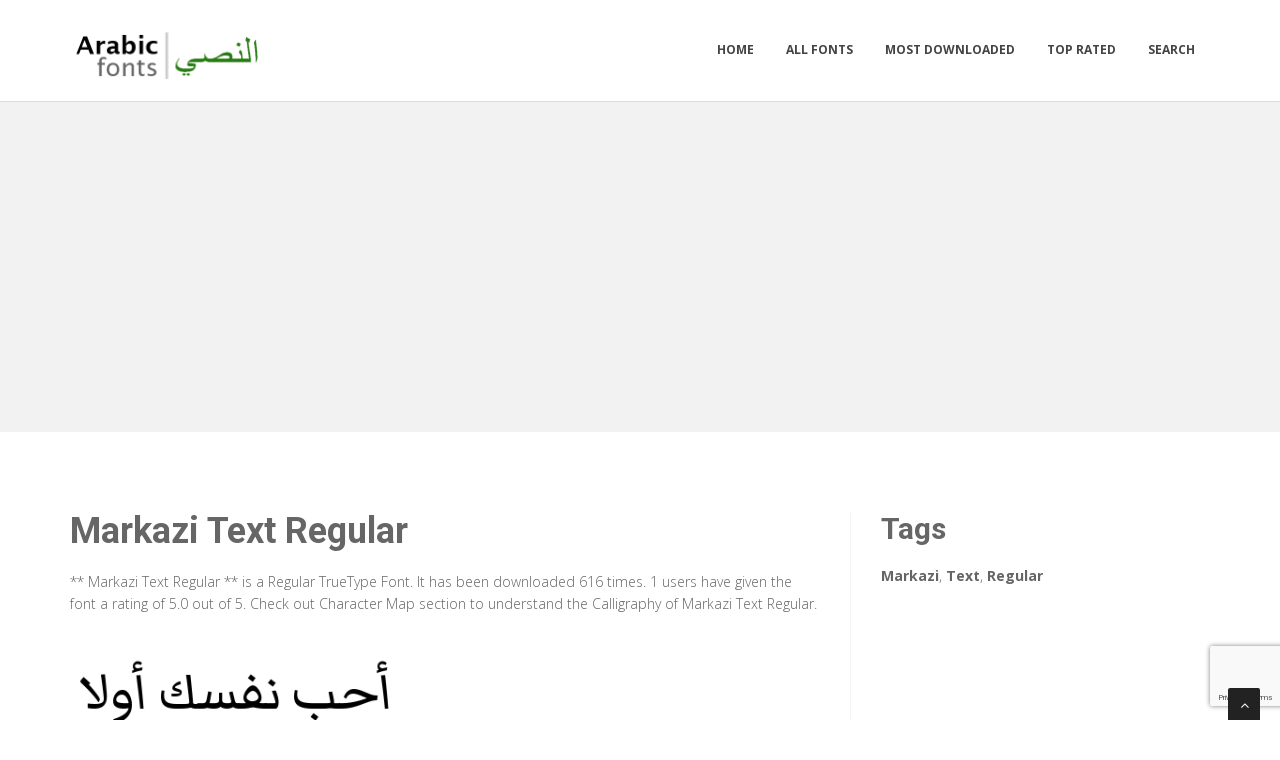

--- FILE ---
content_type: text/html; charset=utf-8
request_url: https://www.google.com/recaptcha/api2/anchor?ar=1&k=6LfF5ZIUAAAAAGJ2NMmLQEK4BF9wCDtVpHrc6uWu&co=aHR0cHM6Ly9hcmFiaWNmb250cy5uZXQ6NDQz&hl=en&v=PoyoqOPhxBO7pBk68S4YbpHZ&size=invisible&anchor-ms=20000&execute-ms=30000&cb=hbrt9rgwl0ne
body_size: 49506
content:
<!DOCTYPE HTML><html dir="ltr" lang="en"><head><meta http-equiv="Content-Type" content="text/html; charset=UTF-8">
<meta http-equiv="X-UA-Compatible" content="IE=edge">
<title>reCAPTCHA</title>
<style type="text/css">
/* cyrillic-ext */
@font-face {
  font-family: 'Roboto';
  font-style: normal;
  font-weight: 400;
  font-stretch: 100%;
  src: url(//fonts.gstatic.com/s/roboto/v48/KFO7CnqEu92Fr1ME7kSn66aGLdTylUAMa3GUBHMdazTgWw.woff2) format('woff2');
  unicode-range: U+0460-052F, U+1C80-1C8A, U+20B4, U+2DE0-2DFF, U+A640-A69F, U+FE2E-FE2F;
}
/* cyrillic */
@font-face {
  font-family: 'Roboto';
  font-style: normal;
  font-weight: 400;
  font-stretch: 100%;
  src: url(//fonts.gstatic.com/s/roboto/v48/KFO7CnqEu92Fr1ME7kSn66aGLdTylUAMa3iUBHMdazTgWw.woff2) format('woff2');
  unicode-range: U+0301, U+0400-045F, U+0490-0491, U+04B0-04B1, U+2116;
}
/* greek-ext */
@font-face {
  font-family: 'Roboto';
  font-style: normal;
  font-weight: 400;
  font-stretch: 100%;
  src: url(//fonts.gstatic.com/s/roboto/v48/KFO7CnqEu92Fr1ME7kSn66aGLdTylUAMa3CUBHMdazTgWw.woff2) format('woff2');
  unicode-range: U+1F00-1FFF;
}
/* greek */
@font-face {
  font-family: 'Roboto';
  font-style: normal;
  font-weight: 400;
  font-stretch: 100%;
  src: url(//fonts.gstatic.com/s/roboto/v48/KFO7CnqEu92Fr1ME7kSn66aGLdTylUAMa3-UBHMdazTgWw.woff2) format('woff2');
  unicode-range: U+0370-0377, U+037A-037F, U+0384-038A, U+038C, U+038E-03A1, U+03A3-03FF;
}
/* math */
@font-face {
  font-family: 'Roboto';
  font-style: normal;
  font-weight: 400;
  font-stretch: 100%;
  src: url(//fonts.gstatic.com/s/roboto/v48/KFO7CnqEu92Fr1ME7kSn66aGLdTylUAMawCUBHMdazTgWw.woff2) format('woff2');
  unicode-range: U+0302-0303, U+0305, U+0307-0308, U+0310, U+0312, U+0315, U+031A, U+0326-0327, U+032C, U+032F-0330, U+0332-0333, U+0338, U+033A, U+0346, U+034D, U+0391-03A1, U+03A3-03A9, U+03B1-03C9, U+03D1, U+03D5-03D6, U+03F0-03F1, U+03F4-03F5, U+2016-2017, U+2034-2038, U+203C, U+2040, U+2043, U+2047, U+2050, U+2057, U+205F, U+2070-2071, U+2074-208E, U+2090-209C, U+20D0-20DC, U+20E1, U+20E5-20EF, U+2100-2112, U+2114-2115, U+2117-2121, U+2123-214F, U+2190, U+2192, U+2194-21AE, U+21B0-21E5, U+21F1-21F2, U+21F4-2211, U+2213-2214, U+2216-22FF, U+2308-230B, U+2310, U+2319, U+231C-2321, U+2336-237A, U+237C, U+2395, U+239B-23B7, U+23D0, U+23DC-23E1, U+2474-2475, U+25AF, U+25B3, U+25B7, U+25BD, U+25C1, U+25CA, U+25CC, U+25FB, U+266D-266F, U+27C0-27FF, U+2900-2AFF, U+2B0E-2B11, U+2B30-2B4C, U+2BFE, U+3030, U+FF5B, U+FF5D, U+1D400-1D7FF, U+1EE00-1EEFF;
}
/* symbols */
@font-face {
  font-family: 'Roboto';
  font-style: normal;
  font-weight: 400;
  font-stretch: 100%;
  src: url(//fonts.gstatic.com/s/roboto/v48/KFO7CnqEu92Fr1ME7kSn66aGLdTylUAMaxKUBHMdazTgWw.woff2) format('woff2');
  unicode-range: U+0001-000C, U+000E-001F, U+007F-009F, U+20DD-20E0, U+20E2-20E4, U+2150-218F, U+2190, U+2192, U+2194-2199, U+21AF, U+21E6-21F0, U+21F3, U+2218-2219, U+2299, U+22C4-22C6, U+2300-243F, U+2440-244A, U+2460-24FF, U+25A0-27BF, U+2800-28FF, U+2921-2922, U+2981, U+29BF, U+29EB, U+2B00-2BFF, U+4DC0-4DFF, U+FFF9-FFFB, U+10140-1018E, U+10190-1019C, U+101A0, U+101D0-101FD, U+102E0-102FB, U+10E60-10E7E, U+1D2C0-1D2D3, U+1D2E0-1D37F, U+1F000-1F0FF, U+1F100-1F1AD, U+1F1E6-1F1FF, U+1F30D-1F30F, U+1F315, U+1F31C, U+1F31E, U+1F320-1F32C, U+1F336, U+1F378, U+1F37D, U+1F382, U+1F393-1F39F, U+1F3A7-1F3A8, U+1F3AC-1F3AF, U+1F3C2, U+1F3C4-1F3C6, U+1F3CA-1F3CE, U+1F3D4-1F3E0, U+1F3ED, U+1F3F1-1F3F3, U+1F3F5-1F3F7, U+1F408, U+1F415, U+1F41F, U+1F426, U+1F43F, U+1F441-1F442, U+1F444, U+1F446-1F449, U+1F44C-1F44E, U+1F453, U+1F46A, U+1F47D, U+1F4A3, U+1F4B0, U+1F4B3, U+1F4B9, U+1F4BB, U+1F4BF, U+1F4C8-1F4CB, U+1F4D6, U+1F4DA, U+1F4DF, U+1F4E3-1F4E6, U+1F4EA-1F4ED, U+1F4F7, U+1F4F9-1F4FB, U+1F4FD-1F4FE, U+1F503, U+1F507-1F50B, U+1F50D, U+1F512-1F513, U+1F53E-1F54A, U+1F54F-1F5FA, U+1F610, U+1F650-1F67F, U+1F687, U+1F68D, U+1F691, U+1F694, U+1F698, U+1F6AD, U+1F6B2, U+1F6B9-1F6BA, U+1F6BC, U+1F6C6-1F6CF, U+1F6D3-1F6D7, U+1F6E0-1F6EA, U+1F6F0-1F6F3, U+1F6F7-1F6FC, U+1F700-1F7FF, U+1F800-1F80B, U+1F810-1F847, U+1F850-1F859, U+1F860-1F887, U+1F890-1F8AD, U+1F8B0-1F8BB, U+1F8C0-1F8C1, U+1F900-1F90B, U+1F93B, U+1F946, U+1F984, U+1F996, U+1F9E9, U+1FA00-1FA6F, U+1FA70-1FA7C, U+1FA80-1FA89, U+1FA8F-1FAC6, U+1FACE-1FADC, U+1FADF-1FAE9, U+1FAF0-1FAF8, U+1FB00-1FBFF;
}
/* vietnamese */
@font-face {
  font-family: 'Roboto';
  font-style: normal;
  font-weight: 400;
  font-stretch: 100%;
  src: url(//fonts.gstatic.com/s/roboto/v48/KFO7CnqEu92Fr1ME7kSn66aGLdTylUAMa3OUBHMdazTgWw.woff2) format('woff2');
  unicode-range: U+0102-0103, U+0110-0111, U+0128-0129, U+0168-0169, U+01A0-01A1, U+01AF-01B0, U+0300-0301, U+0303-0304, U+0308-0309, U+0323, U+0329, U+1EA0-1EF9, U+20AB;
}
/* latin-ext */
@font-face {
  font-family: 'Roboto';
  font-style: normal;
  font-weight: 400;
  font-stretch: 100%;
  src: url(//fonts.gstatic.com/s/roboto/v48/KFO7CnqEu92Fr1ME7kSn66aGLdTylUAMa3KUBHMdazTgWw.woff2) format('woff2');
  unicode-range: U+0100-02BA, U+02BD-02C5, U+02C7-02CC, U+02CE-02D7, U+02DD-02FF, U+0304, U+0308, U+0329, U+1D00-1DBF, U+1E00-1E9F, U+1EF2-1EFF, U+2020, U+20A0-20AB, U+20AD-20C0, U+2113, U+2C60-2C7F, U+A720-A7FF;
}
/* latin */
@font-face {
  font-family: 'Roboto';
  font-style: normal;
  font-weight: 400;
  font-stretch: 100%;
  src: url(//fonts.gstatic.com/s/roboto/v48/KFO7CnqEu92Fr1ME7kSn66aGLdTylUAMa3yUBHMdazQ.woff2) format('woff2');
  unicode-range: U+0000-00FF, U+0131, U+0152-0153, U+02BB-02BC, U+02C6, U+02DA, U+02DC, U+0304, U+0308, U+0329, U+2000-206F, U+20AC, U+2122, U+2191, U+2193, U+2212, U+2215, U+FEFF, U+FFFD;
}
/* cyrillic-ext */
@font-face {
  font-family: 'Roboto';
  font-style: normal;
  font-weight: 500;
  font-stretch: 100%;
  src: url(//fonts.gstatic.com/s/roboto/v48/KFO7CnqEu92Fr1ME7kSn66aGLdTylUAMa3GUBHMdazTgWw.woff2) format('woff2');
  unicode-range: U+0460-052F, U+1C80-1C8A, U+20B4, U+2DE0-2DFF, U+A640-A69F, U+FE2E-FE2F;
}
/* cyrillic */
@font-face {
  font-family: 'Roboto';
  font-style: normal;
  font-weight: 500;
  font-stretch: 100%;
  src: url(//fonts.gstatic.com/s/roboto/v48/KFO7CnqEu92Fr1ME7kSn66aGLdTylUAMa3iUBHMdazTgWw.woff2) format('woff2');
  unicode-range: U+0301, U+0400-045F, U+0490-0491, U+04B0-04B1, U+2116;
}
/* greek-ext */
@font-face {
  font-family: 'Roboto';
  font-style: normal;
  font-weight: 500;
  font-stretch: 100%;
  src: url(//fonts.gstatic.com/s/roboto/v48/KFO7CnqEu92Fr1ME7kSn66aGLdTylUAMa3CUBHMdazTgWw.woff2) format('woff2');
  unicode-range: U+1F00-1FFF;
}
/* greek */
@font-face {
  font-family: 'Roboto';
  font-style: normal;
  font-weight: 500;
  font-stretch: 100%;
  src: url(//fonts.gstatic.com/s/roboto/v48/KFO7CnqEu92Fr1ME7kSn66aGLdTylUAMa3-UBHMdazTgWw.woff2) format('woff2');
  unicode-range: U+0370-0377, U+037A-037F, U+0384-038A, U+038C, U+038E-03A1, U+03A3-03FF;
}
/* math */
@font-face {
  font-family: 'Roboto';
  font-style: normal;
  font-weight: 500;
  font-stretch: 100%;
  src: url(//fonts.gstatic.com/s/roboto/v48/KFO7CnqEu92Fr1ME7kSn66aGLdTylUAMawCUBHMdazTgWw.woff2) format('woff2');
  unicode-range: U+0302-0303, U+0305, U+0307-0308, U+0310, U+0312, U+0315, U+031A, U+0326-0327, U+032C, U+032F-0330, U+0332-0333, U+0338, U+033A, U+0346, U+034D, U+0391-03A1, U+03A3-03A9, U+03B1-03C9, U+03D1, U+03D5-03D6, U+03F0-03F1, U+03F4-03F5, U+2016-2017, U+2034-2038, U+203C, U+2040, U+2043, U+2047, U+2050, U+2057, U+205F, U+2070-2071, U+2074-208E, U+2090-209C, U+20D0-20DC, U+20E1, U+20E5-20EF, U+2100-2112, U+2114-2115, U+2117-2121, U+2123-214F, U+2190, U+2192, U+2194-21AE, U+21B0-21E5, U+21F1-21F2, U+21F4-2211, U+2213-2214, U+2216-22FF, U+2308-230B, U+2310, U+2319, U+231C-2321, U+2336-237A, U+237C, U+2395, U+239B-23B7, U+23D0, U+23DC-23E1, U+2474-2475, U+25AF, U+25B3, U+25B7, U+25BD, U+25C1, U+25CA, U+25CC, U+25FB, U+266D-266F, U+27C0-27FF, U+2900-2AFF, U+2B0E-2B11, U+2B30-2B4C, U+2BFE, U+3030, U+FF5B, U+FF5D, U+1D400-1D7FF, U+1EE00-1EEFF;
}
/* symbols */
@font-face {
  font-family: 'Roboto';
  font-style: normal;
  font-weight: 500;
  font-stretch: 100%;
  src: url(//fonts.gstatic.com/s/roboto/v48/KFO7CnqEu92Fr1ME7kSn66aGLdTylUAMaxKUBHMdazTgWw.woff2) format('woff2');
  unicode-range: U+0001-000C, U+000E-001F, U+007F-009F, U+20DD-20E0, U+20E2-20E4, U+2150-218F, U+2190, U+2192, U+2194-2199, U+21AF, U+21E6-21F0, U+21F3, U+2218-2219, U+2299, U+22C4-22C6, U+2300-243F, U+2440-244A, U+2460-24FF, U+25A0-27BF, U+2800-28FF, U+2921-2922, U+2981, U+29BF, U+29EB, U+2B00-2BFF, U+4DC0-4DFF, U+FFF9-FFFB, U+10140-1018E, U+10190-1019C, U+101A0, U+101D0-101FD, U+102E0-102FB, U+10E60-10E7E, U+1D2C0-1D2D3, U+1D2E0-1D37F, U+1F000-1F0FF, U+1F100-1F1AD, U+1F1E6-1F1FF, U+1F30D-1F30F, U+1F315, U+1F31C, U+1F31E, U+1F320-1F32C, U+1F336, U+1F378, U+1F37D, U+1F382, U+1F393-1F39F, U+1F3A7-1F3A8, U+1F3AC-1F3AF, U+1F3C2, U+1F3C4-1F3C6, U+1F3CA-1F3CE, U+1F3D4-1F3E0, U+1F3ED, U+1F3F1-1F3F3, U+1F3F5-1F3F7, U+1F408, U+1F415, U+1F41F, U+1F426, U+1F43F, U+1F441-1F442, U+1F444, U+1F446-1F449, U+1F44C-1F44E, U+1F453, U+1F46A, U+1F47D, U+1F4A3, U+1F4B0, U+1F4B3, U+1F4B9, U+1F4BB, U+1F4BF, U+1F4C8-1F4CB, U+1F4D6, U+1F4DA, U+1F4DF, U+1F4E3-1F4E6, U+1F4EA-1F4ED, U+1F4F7, U+1F4F9-1F4FB, U+1F4FD-1F4FE, U+1F503, U+1F507-1F50B, U+1F50D, U+1F512-1F513, U+1F53E-1F54A, U+1F54F-1F5FA, U+1F610, U+1F650-1F67F, U+1F687, U+1F68D, U+1F691, U+1F694, U+1F698, U+1F6AD, U+1F6B2, U+1F6B9-1F6BA, U+1F6BC, U+1F6C6-1F6CF, U+1F6D3-1F6D7, U+1F6E0-1F6EA, U+1F6F0-1F6F3, U+1F6F7-1F6FC, U+1F700-1F7FF, U+1F800-1F80B, U+1F810-1F847, U+1F850-1F859, U+1F860-1F887, U+1F890-1F8AD, U+1F8B0-1F8BB, U+1F8C0-1F8C1, U+1F900-1F90B, U+1F93B, U+1F946, U+1F984, U+1F996, U+1F9E9, U+1FA00-1FA6F, U+1FA70-1FA7C, U+1FA80-1FA89, U+1FA8F-1FAC6, U+1FACE-1FADC, U+1FADF-1FAE9, U+1FAF0-1FAF8, U+1FB00-1FBFF;
}
/* vietnamese */
@font-face {
  font-family: 'Roboto';
  font-style: normal;
  font-weight: 500;
  font-stretch: 100%;
  src: url(//fonts.gstatic.com/s/roboto/v48/KFO7CnqEu92Fr1ME7kSn66aGLdTylUAMa3OUBHMdazTgWw.woff2) format('woff2');
  unicode-range: U+0102-0103, U+0110-0111, U+0128-0129, U+0168-0169, U+01A0-01A1, U+01AF-01B0, U+0300-0301, U+0303-0304, U+0308-0309, U+0323, U+0329, U+1EA0-1EF9, U+20AB;
}
/* latin-ext */
@font-face {
  font-family: 'Roboto';
  font-style: normal;
  font-weight: 500;
  font-stretch: 100%;
  src: url(//fonts.gstatic.com/s/roboto/v48/KFO7CnqEu92Fr1ME7kSn66aGLdTylUAMa3KUBHMdazTgWw.woff2) format('woff2');
  unicode-range: U+0100-02BA, U+02BD-02C5, U+02C7-02CC, U+02CE-02D7, U+02DD-02FF, U+0304, U+0308, U+0329, U+1D00-1DBF, U+1E00-1E9F, U+1EF2-1EFF, U+2020, U+20A0-20AB, U+20AD-20C0, U+2113, U+2C60-2C7F, U+A720-A7FF;
}
/* latin */
@font-face {
  font-family: 'Roboto';
  font-style: normal;
  font-weight: 500;
  font-stretch: 100%;
  src: url(//fonts.gstatic.com/s/roboto/v48/KFO7CnqEu92Fr1ME7kSn66aGLdTylUAMa3yUBHMdazQ.woff2) format('woff2');
  unicode-range: U+0000-00FF, U+0131, U+0152-0153, U+02BB-02BC, U+02C6, U+02DA, U+02DC, U+0304, U+0308, U+0329, U+2000-206F, U+20AC, U+2122, U+2191, U+2193, U+2212, U+2215, U+FEFF, U+FFFD;
}
/* cyrillic-ext */
@font-face {
  font-family: 'Roboto';
  font-style: normal;
  font-weight: 900;
  font-stretch: 100%;
  src: url(//fonts.gstatic.com/s/roboto/v48/KFO7CnqEu92Fr1ME7kSn66aGLdTylUAMa3GUBHMdazTgWw.woff2) format('woff2');
  unicode-range: U+0460-052F, U+1C80-1C8A, U+20B4, U+2DE0-2DFF, U+A640-A69F, U+FE2E-FE2F;
}
/* cyrillic */
@font-face {
  font-family: 'Roboto';
  font-style: normal;
  font-weight: 900;
  font-stretch: 100%;
  src: url(//fonts.gstatic.com/s/roboto/v48/KFO7CnqEu92Fr1ME7kSn66aGLdTylUAMa3iUBHMdazTgWw.woff2) format('woff2');
  unicode-range: U+0301, U+0400-045F, U+0490-0491, U+04B0-04B1, U+2116;
}
/* greek-ext */
@font-face {
  font-family: 'Roboto';
  font-style: normal;
  font-weight: 900;
  font-stretch: 100%;
  src: url(//fonts.gstatic.com/s/roboto/v48/KFO7CnqEu92Fr1ME7kSn66aGLdTylUAMa3CUBHMdazTgWw.woff2) format('woff2');
  unicode-range: U+1F00-1FFF;
}
/* greek */
@font-face {
  font-family: 'Roboto';
  font-style: normal;
  font-weight: 900;
  font-stretch: 100%;
  src: url(//fonts.gstatic.com/s/roboto/v48/KFO7CnqEu92Fr1ME7kSn66aGLdTylUAMa3-UBHMdazTgWw.woff2) format('woff2');
  unicode-range: U+0370-0377, U+037A-037F, U+0384-038A, U+038C, U+038E-03A1, U+03A3-03FF;
}
/* math */
@font-face {
  font-family: 'Roboto';
  font-style: normal;
  font-weight: 900;
  font-stretch: 100%;
  src: url(//fonts.gstatic.com/s/roboto/v48/KFO7CnqEu92Fr1ME7kSn66aGLdTylUAMawCUBHMdazTgWw.woff2) format('woff2');
  unicode-range: U+0302-0303, U+0305, U+0307-0308, U+0310, U+0312, U+0315, U+031A, U+0326-0327, U+032C, U+032F-0330, U+0332-0333, U+0338, U+033A, U+0346, U+034D, U+0391-03A1, U+03A3-03A9, U+03B1-03C9, U+03D1, U+03D5-03D6, U+03F0-03F1, U+03F4-03F5, U+2016-2017, U+2034-2038, U+203C, U+2040, U+2043, U+2047, U+2050, U+2057, U+205F, U+2070-2071, U+2074-208E, U+2090-209C, U+20D0-20DC, U+20E1, U+20E5-20EF, U+2100-2112, U+2114-2115, U+2117-2121, U+2123-214F, U+2190, U+2192, U+2194-21AE, U+21B0-21E5, U+21F1-21F2, U+21F4-2211, U+2213-2214, U+2216-22FF, U+2308-230B, U+2310, U+2319, U+231C-2321, U+2336-237A, U+237C, U+2395, U+239B-23B7, U+23D0, U+23DC-23E1, U+2474-2475, U+25AF, U+25B3, U+25B7, U+25BD, U+25C1, U+25CA, U+25CC, U+25FB, U+266D-266F, U+27C0-27FF, U+2900-2AFF, U+2B0E-2B11, U+2B30-2B4C, U+2BFE, U+3030, U+FF5B, U+FF5D, U+1D400-1D7FF, U+1EE00-1EEFF;
}
/* symbols */
@font-face {
  font-family: 'Roboto';
  font-style: normal;
  font-weight: 900;
  font-stretch: 100%;
  src: url(//fonts.gstatic.com/s/roboto/v48/KFO7CnqEu92Fr1ME7kSn66aGLdTylUAMaxKUBHMdazTgWw.woff2) format('woff2');
  unicode-range: U+0001-000C, U+000E-001F, U+007F-009F, U+20DD-20E0, U+20E2-20E4, U+2150-218F, U+2190, U+2192, U+2194-2199, U+21AF, U+21E6-21F0, U+21F3, U+2218-2219, U+2299, U+22C4-22C6, U+2300-243F, U+2440-244A, U+2460-24FF, U+25A0-27BF, U+2800-28FF, U+2921-2922, U+2981, U+29BF, U+29EB, U+2B00-2BFF, U+4DC0-4DFF, U+FFF9-FFFB, U+10140-1018E, U+10190-1019C, U+101A0, U+101D0-101FD, U+102E0-102FB, U+10E60-10E7E, U+1D2C0-1D2D3, U+1D2E0-1D37F, U+1F000-1F0FF, U+1F100-1F1AD, U+1F1E6-1F1FF, U+1F30D-1F30F, U+1F315, U+1F31C, U+1F31E, U+1F320-1F32C, U+1F336, U+1F378, U+1F37D, U+1F382, U+1F393-1F39F, U+1F3A7-1F3A8, U+1F3AC-1F3AF, U+1F3C2, U+1F3C4-1F3C6, U+1F3CA-1F3CE, U+1F3D4-1F3E0, U+1F3ED, U+1F3F1-1F3F3, U+1F3F5-1F3F7, U+1F408, U+1F415, U+1F41F, U+1F426, U+1F43F, U+1F441-1F442, U+1F444, U+1F446-1F449, U+1F44C-1F44E, U+1F453, U+1F46A, U+1F47D, U+1F4A3, U+1F4B0, U+1F4B3, U+1F4B9, U+1F4BB, U+1F4BF, U+1F4C8-1F4CB, U+1F4D6, U+1F4DA, U+1F4DF, U+1F4E3-1F4E6, U+1F4EA-1F4ED, U+1F4F7, U+1F4F9-1F4FB, U+1F4FD-1F4FE, U+1F503, U+1F507-1F50B, U+1F50D, U+1F512-1F513, U+1F53E-1F54A, U+1F54F-1F5FA, U+1F610, U+1F650-1F67F, U+1F687, U+1F68D, U+1F691, U+1F694, U+1F698, U+1F6AD, U+1F6B2, U+1F6B9-1F6BA, U+1F6BC, U+1F6C6-1F6CF, U+1F6D3-1F6D7, U+1F6E0-1F6EA, U+1F6F0-1F6F3, U+1F6F7-1F6FC, U+1F700-1F7FF, U+1F800-1F80B, U+1F810-1F847, U+1F850-1F859, U+1F860-1F887, U+1F890-1F8AD, U+1F8B0-1F8BB, U+1F8C0-1F8C1, U+1F900-1F90B, U+1F93B, U+1F946, U+1F984, U+1F996, U+1F9E9, U+1FA00-1FA6F, U+1FA70-1FA7C, U+1FA80-1FA89, U+1FA8F-1FAC6, U+1FACE-1FADC, U+1FADF-1FAE9, U+1FAF0-1FAF8, U+1FB00-1FBFF;
}
/* vietnamese */
@font-face {
  font-family: 'Roboto';
  font-style: normal;
  font-weight: 900;
  font-stretch: 100%;
  src: url(//fonts.gstatic.com/s/roboto/v48/KFO7CnqEu92Fr1ME7kSn66aGLdTylUAMa3OUBHMdazTgWw.woff2) format('woff2');
  unicode-range: U+0102-0103, U+0110-0111, U+0128-0129, U+0168-0169, U+01A0-01A1, U+01AF-01B0, U+0300-0301, U+0303-0304, U+0308-0309, U+0323, U+0329, U+1EA0-1EF9, U+20AB;
}
/* latin-ext */
@font-face {
  font-family: 'Roboto';
  font-style: normal;
  font-weight: 900;
  font-stretch: 100%;
  src: url(//fonts.gstatic.com/s/roboto/v48/KFO7CnqEu92Fr1ME7kSn66aGLdTylUAMa3KUBHMdazTgWw.woff2) format('woff2');
  unicode-range: U+0100-02BA, U+02BD-02C5, U+02C7-02CC, U+02CE-02D7, U+02DD-02FF, U+0304, U+0308, U+0329, U+1D00-1DBF, U+1E00-1E9F, U+1EF2-1EFF, U+2020, U+20A0-20AB, U+20AD-20C0, U+2113, U+2C60-2C7F, U+A720-A7FF;
}
/* latin */
@font-face {
  font-family: 'Roboto';
  font-style: normal;
  font-weight: 900;
  font-stretch: 100%;
  src: url(//fonts.gstatic.com/s/roboto/v48/KFO7CnqEu92Fr1ME7kSn66aGLdTylUAMa3yUBHMdazQ.woff2) format('woff2');
  unicode-range: U+0000-00FF, U+0131, U+0152-0153, U+02BB-02BC, U+02C6, U+02DA, U+02DC, U+0304, U+0308, U+0329, U+2000-206F, U+20AC, U+2122, U+2191, U+2193, U+2212, U+2215, U+FEFF, U+FFFD;
}

</style>
<link rel="stylesheet" type="text/css" href="https://www.gstatic.com/recaptcha/releases/PoyoqOPhxBO7pBk68S4YbpHZ/styles__ltr.css">
<script nonce="kITDL1DQuX4rDuUH2wuDsA" type="text/javascript">window['__recaptcha_api'] = 'https://www.google.com/recaptcha/api2/';</script>
<script type="text/javascript" src="https://www.gstatic.com/recaptcha/releases/PoyoqOPhxBO7pBk68S4YbpHZ/recaptcha__en.js" nonce="kITDL1DQuX4rDuUH2wuDsA">
      
    </script></head>
<body><div id="rc-anchor-alert" class="rc-anchor-alert"></div>
<input type="hidden" id="recaptcha-token" value="[base64]">
<script type="text/javascript" nonce="kITDL1DQuX4rDuUH2wuDsA">
      recaptcha.anchor.Main.init("[\x22ainput\x22,[\x22bgdata\x22,\x22\x22,\[base64]/[base64]/[base64]/[base64]/[base64]/UltsKytdPUU6KEU8MjA0OD9SW2wrK109RT4+NnwxOTI6KChFJjY0NTEyKT09NTUyOTYmJk0rMTxjLmxlbmd0aCYmKGMuY2hhckNvZGVBdChNKzEpJjY0NTEyKT09NTYzMjA/[base64]/[base64]/[base64]/[base64]/[base64]/[base64]/[base64]\x22,\[base64]\x22,\x22InzCgGE3wqbDtGPDksKdw5jCpVk1w7DCqgo/wp3Cr8OjwpLDtsKmDmvCgMKmECwbwokiwoVZwqrDh0LCrC/Dv39UV8KZw4YTfcKFwqgwXX3DvMOSPAlSNMKIw67DpB3CuhY7FH9Ew6DCqMOYUMO6w5xmwq5IwoYLw7RIbsKsw57DtcOpIhLDvMO/wonCpsO3LFPClcKxwr/CtGzDtnvDrcODfQQrYsKtw5VIw7fDvEPDkcOiHcKyXxTDqG7DjsKbLcOcJHEPw7gTS8Oxwo4PNcORGDIEwoXCjcOBwp1NwrY0U3DDvl0qwp7DnsKVwpXDqMKdwqFnDiPCusKhKW4FwqnDnsKGCQgGMcOIwq/[base64]/Dp8OEJMKgwqZXwqfCi8Odw4rDlgwaNHfDrWcEwonCqsKuVsKDwpTDozDCgcKewrrDgsKNOUrCg8OYPEkfw70pCEbCl8OXw63Di8OFKVNbw5g7w5nDsnVOw40LZFrChRJ3w5/DlFvDpgHDu8KTQCHDvcOgwpzDjsKRw6ACXyAzw5UbGcO/V8OECX/CqsKjwqfCiMOeIMOEwpg3HcOKwrjCtcKqw7pdIcKUUcKoaQXCq8OCwr8+wod6wq/Dn1HCsMOSw7PCrwfDv8Kzwo/DicK1IsOxb35Sw7/CoQA4fsKowoHDl8KJw4nClsKZWcKXw4/DhsKyK8O1wqjDocKbwofDs34rL1clw7rChgPCnHIuw7YLCwxHwqcNUsODwrwQwo/DlsKSKMK2BXZ+ZWPCq8OtBR9VX8K6wrg+KcOAw53DmX8BbcKqCsOpw6bDmCLDosO1w5pCB8Obw5DDgjZtwoLCk8O4wqc6Dg9IesOhcxDCnFkhwqYow5XCijDCig/DmMK4w4UowonDpmTCtsKTw4HClgfDlcKLY8OJw48VUXjClcK1Qxg4wqNpw6/CuMK0w6/DncO2d8KywqFPfjLDoMOUScKqRMOkaMO7wpvCiTXChMKjw7nCvVlaHFMKw4x0VwfCh8KBEXlkIWFIw5Njw67Cn8OaBi3CkcOKEnrDqsO/w6fCm1XCk8KcdMKLUsK2wrdBwrQ7w4/DuijClmvCpcKvw4N7UF93I8KFwonDpELDncKkEi3DsUYKwobCsMO4wrIAwrXCosO3wr/DgzHDvGo0dHHCkRUEJcKXXMO4w70IXcKtSMOzE00fw63CoMOxYA/CgcK1wr4/X0DDucOww45EwrEzIcOdE8KMHijCmU1sF8Krw7XDhDR8TsOlL8O+w7A7fcOHwqAGPFoRwrsJHnjCucOgw7BfawLDmG9ALgTDuT47HMOCwoPChzYlw4vDocKlw4QAM8KLwrvDhsOELsOfw4bDtTrDlz0NVcKuwp4Jw75xDMKywp81asK8w6zCmid/MBrDrAoxT1tYw6rCkU/[base64]/wopOwrTDs8ORw7ZRwrcGw6w7w4TCgVJ+w7Yqw5LCv8K6wrPCghzCkxTCvwTDlTXDo8OJworDh8K7wq0RZxcMNXpYHV/[base64]/Dj3nDoiMOEXrClMOQw4dVVFdvwo8BT0JhCghNw7pew7Q+wpIYwpnCtgLDlm3DqArCuRvDk00mPD8DX17ClxZwMsONwpLDp0DCqMK9fMOfOsOGw4rDhcOYKsK0w45XwprDlgfCosKBcRRTDTMdwpYvHCEKw4AKwpF/AMKZMcOAwq42MnLClRzDkWfCvcOZw6ZUfQljwqvDs8KXGsO3P8KLwqPCgsKZbHcKLQrClSDClMO7bsOBWcKzKFnCtcKocMKtC8KeN8Oqwr7Di2HDuAMocMODwrrChCDDqSAbw7PDrMO8w7fDqMK7NQTCmsKUwq4Fw4/CtsOQwofDl0/DiMK5wrzDgUHDtsOqw6nCoC/DpsKOMQrClMKkw5LCtj/[base64]/CvcOtFToZHmLCqsO0HcODwqEhBcKoH2PDtsObBsKKEjrDoX/CpcO2w5vCs2/CisKDL8Oyw5fCshQvJQnClT8uwrzDksKJScORY8KvMsKIwrHDgSrCgcO2wqnCkcKYG1VIw6TCr8Ovwo/CvTQgYsOuw4fCgjt0worDnMKrw5LDjMOWwq7DncOjHMOpwprCpF/DhlnCmAQHw597wpjChWsLwqHDpMKmw4HDikhvMzteAMOddsKWYMOkcsK6YyFcwoxDw7AzwrJyBW3DuSoQI8K/I8K1w4MSwoLDksKWSmfClW8Ow7E3wpnDgVV8w4dPwr4AdmXDiVY7AEtQw5rDscOaEcKhH27Dq8OBwrZew53DvMOkHsK9wpRSw6QOG0ISwoh5OHnCjxXChAnDpnLDjjvDvUZGwqvCpCPDnMOPw5zCpi7CvsKkMTh8w6B5w5M+w4/DncOxdnFEw5gpw596K8KSS8KrQsOoQE5occKzPxfDmcOUQ8KGWTN/w4jDrsOfw4vDgcKiNCEsw5wJODfDhWjDl8KIKcKawq7DszXDvsOVw4VXw7gxwohIwr9Uw4DCtRBdwpwMNGJEwpjCs8KCw7rCi8Kjw5rDt8OZw5g/aTs4acKhw60ZSG9MGwJ3HHDDvcKIwoM+CsKVw4tuWsK4RxfCmEXDlsO2wovDvVNaw6rCrS8BOMKPw6vDlwAsGsOFYWjDtMKUwq7DusK5MsKJQsOOwpzCmTbDgQlBIBPDhMK/IcKuwprCum7CksKhw7wZw7DDqETCjErDp8OpecOTwpYwasOuw7jDtMO7w7RawoDDuWDCkipPEWAqFVRAU8OtdCDCqCzDrsKTwr7DjcOBw7YOw5/CvhBywoFdwqDDicOAagk/CcKgfsOGRcOSwrvDp8Obw6XCk07DkzFmF8OQLMOlTMKgMMKsw4fDoSlPwpPClX86wqo2w7FZw4bDscK/[base64]/[base64]/wogIHcKIwpfDlGV4wpMROjE6L8OVUjfCqgMKGcKeb8Olw6bDqy7CnF/DnGQfw5rCkXwzwrzCqyN6IjvDjMOQw7siw7xqIhzCgGxAw4vCl0BiDVzDlcKbw4/DtjESOsKAwotEw6zCtcKZw5LDmMOsPMO1w6QUJ8KpSMKaNMKeJTAiw7LCncKnCcKXQTV5C8OuIj/DsMObw7N/BRvDgUTCgQXCq8OLw5bDkSXCvi3CocOqwociw75xwr06wpTCnMKTwrLDvxZIw7cZTlbDm8K2w5tQBiMLUjhvaHvCp8KBVzQOJiVOZsO/I8OTCMOqeBHCs8OlOgDDl8KEJsKdw4DCp0J5E2A9wqY7ZcO/wpnCoAhODMKPXSjDiMOqwqJAw5E/NsO/PxLCvTrCrCAww402w4vDqcK4w43ClXA9M0BscMOhHMO9C8ODw7jDvQVUwqXCmMOdXBkfQ8OSbsOGwrDDv8OZLjfDpcKdw5Ycw4YxVB/DoMKORSPDuWtow67Cv8KyN8KBwr/[base64]/aSfDlk7CtsKIdk/Cow7Co1XCmsOwP1VTIy4rwoJywqINwqtFdQVww53CjMKSwqXDqDEbwqU1wq7DnsO0w6Etw53DjMOiW1ApwqN/[base64]/[base64]/ZcKsNlHCuhZaJ8OHw5F7w6zCoMK9NQnCjMKFw49vDMOmemjDkyQmwqVdw5h/C04Iwq/Du8OMw5IhCWpgC2HCgsK6L8KuXcO8w61IJicawq8Aw5XCl2MCw7HDtcKiOsOJUsK7a8K0HwPCm0QxREzDgcKCwotGJMObw6/DrsKCTnLCtifDj8OMHMKjwpQQwrLCrcOew57Do8KRdcOXw4jCv2E7T8OiwpnCpcO6GX3DthADM8OKJWxBworDrsKfX0bDmkh8csOnwohbWVVLVAfDu8K6w4JGBMK5cl/CnR7CpsKxwpx8w5E1worDmwnDo1Y/wpHCjMKfwpxaAsK0W8K3EQTCqMOGIHUWwrh4fFQ5aVXChcKhwrMGa0hcKMKrwrfCiA3DusKGw4Vdw7xHw67DrMKhGRduSsO9ehvCoz/CgsO1w6ZEPF7Cs8KEeWTDpcKuw7ksw6h0wo0ACmrCrcO0NcKPecKRf3RSwq/[base64]/Ci0jDnsKOwqzDsEzDj8O0woPCnmc+wpIzwqdKwpQSRmdWEsKQw5BwwrHDq8OEw6zCt8KqeQjCq8KbNhAqfcOzdcKLSMKJwoFDIcKJwpAOUR7DuMKwwqvCl3R3wrbDlwbDvy/[base64]/DolbDgy/CrUt3Wj4cw7ROw7vDoFbCoXHDmsO6wqVUwrHDk0duMCtPwp3CgXAPABZZAR/CtMO4w5UNwpAdw4IMHMOWOcKdw6IQwo06U0fCqMOTwqtBw67Dhw49woI4bcK2w5jDvsKyS8KiOnnCpcKOw7bDkx1vX0I2wpVnMcKtGsKWeRvCjsKJw4PCjsOgCsOTckA6PWdew4vCnycHw53DgXjCn18VwrjCn8OEw5/DqizDk8K5JU1MP8Kww7/DpH17wr3DoMOGwrXCr8KBPmHDkTpqCXhyXgDCnXLCtTfCiVN8w7tMw7/[base64]/DpVEnWi3DnsOGQg3Dq3YDwq0oP8OJI8OCw6DDv8KPwqlNwp/CrWLCl8Kzwp3CllILw7rDo8Oawq0/[base64]/CgcKzGMOaw5Aew69JBcOuRcOTGsKCw5p3YsOmBhjCtF0kV2Qmw5vDojomwqTDp8OiSMKFbsORwq3DlcOQDljDi8OPA2c3w7HCrsOKaMKEP1vCkMKIUwfDv8KGwo5Bw41iw6/Dp8KAXHVVNMOkZHHCgXBbR8OATSPCrcORwopaSQvCjUTCsiTChRfDuzEuw4lVw6HCsFzCgQZcLMO8RS4Fw4XCj8KqPXjCiG/CqcO4w5ZewqM/w4k7Bi7CviHDisKhw5xww50CUXc6w6wqIsOta8OXesO0woxuw5rDiS8wwovDtMKrYUPChcKgw4U1wpPDlMKqVsOBdHPCiB/[base64]/[base64]/w7gxWGbDmgfDnMKUdsO0w4/DtAhjb13DhFvDhkHDicOnFsKxw5zDgDXCr2vDnMO3cXgcZcOfO8O9bCZkAzwMwrDCgkoTw5/[base64]/[base64]/[base64]/Cu8K0L8KTEzJBwqzCssK3B8KJw6o5wqhfXjtZw4fDiCldLMKldMKnKjI8w74qwrnCnMOoZsKqw7EGI8K2IMKkGGVxwr/Cp8ODWsODMcOXTcOZf8KPQsKfHTEaJ8KAw7oFw43CicKJw6gXLgTCisOiw4vCtypTFhcCwoLCtkwSw5XDvUTDi8KqwoA/[base64]/[base64]/[base64]/YsOqw6Iaw4DCpmrDsl3CtyTCinvCkjDDicK6VsKUOysew5NYKDZhw4o4w6ESLMORPhVyW3g+GBMowrTCj0TDixvCk8Oyw7g7w6EAw7/DhsKLw6l+VsKKwq/DmMOEDArCrW7Du8KXwqZvwp0Kw6tsEHjChjNmwrhALBHCjMKrQcOvB0DDqXsqGsO8wqEXU3oMIcOVw6jCiQUww5XDmsKKw5nCmsKSBgRYe8KBwqPCu8O/VS7ClcOGw4PChizCqcOcw6bCuMKxwpBgLz3CgsKQAsOLdj/DuMOawqfCh2wqwqPCk3obwqzClRgIwqnCtsKEwpZWw4cLwovDjsKCRMOSwoLDujQ4w5I3wrB0wpzDt8Kkw5gUw4ttLsOCNzjDsHPDl8OKw54Xw4kww6Jlw5QwVyxZFsOzPsK8wpxWFnrCtBzChsKbECApCMOtAEhUw6Ulw7/DqcO3w7/CkMKpCcK8e8OVTS7Du8KDAcKVw5jCk8O3PsOzwoDCuVbDj3/DpQjDizQvPsKEGcOgYBzDnsKAAmEFw4fCizzCu08zwq/[base64]/DlAbCukLCjMKIwrLDssOsVE9THn7DoVoKaRpUNsOtwpXCtXRQVEhiQivCiMK6dcOESsOyC8KgKcONwrZDNw7Dq8O3DVzDjMKew4YKBcO8w4dpwoHCumlBwoLDsUUpQ8OfccOXI8O3RV7Cu1/Dkg1kwoLDijnCq1kQO1nDjsKmMcOxYjHDpDkkNsKBwrNrLAfCgx1Vw4lHw5bCjcOswpt3aErCoDLCgA4yw4HDqhMowqzDhExsw5XCnVt/w63Cgysnwp0Jw4Y3wpc+w7tMw4EaB8KBwqvDjmvCvcODPcKLQMKLwqLCjjVUb3IlQcKcwpfCi8OOGsOVwrJcw4QBMztKwp7ClmMew7nCmDdCw6/Dh05Uw4I/w7vDiBAlwpwHw6/CjcKccG3CilxResOhRsKewoHCrcOubgYOHMKmw7jCmifDgcOJwovCrcOeJMKQLyxHXgggwp3DuVd2wpzDrcKiwoNMwpk/wp7Cvy3CrcOHd8KRwolLKGIkGMOjw7EOw4bCsMOYwp9qAsKSEMOxW2fDmsKqw7bDkC/CssKMRsOZV8OyKxZqVBwDwpBzw4Nqw67DohLChRYpLMOcZizDsV9QW8O8w43CkV9KwofClBhFY23Cm0nDunBOwqhJCMOEPxR4wpQ0EjQ3w7zCqgnChsOgw7p/[base64]/w6LDjMKcw58xGXrDvsOIwo7Ci8O5NcOSacO6K8K8w4PDvXfDoT7CsMOSFsKDARjCsCtgE8OYwqkdBcO/wrc6DsKww41Lw4RZDsOAwrHDvsKYdRgtw6fClMKXLy3CnXXCg8OOARfDrx5vfl1dw6fDgl3DuzDCrCVQQE3DimrCgXtKYm8Mw6vDqcORc07Dm0sJFhN0TMOiwrTDjnFkw5sJw6ouw5oFwpHCrMKMBADDlsKAw4tuwp3DqRBUw55UBnQxSm7Chk/Cv2IWw44Ff8KkKSUrw4nCscO6w4nDjDkcQMO7w7tQCGM1wr/[base64]/CsivCrXVgEMOTU8O4w6V0w4wPwohtBgfCl8O+eQ/DocO0dMKgw4Vcw6d4HMKNw5zCtMOwwpPDrBXDgcKgw6fCk8KPWkrCmHcxdMOjwrHDrMKAwoZpKzs3ZTLCiiEkwq/CtkRlw73CgsOqw6DCnsKcwrHDh2PCtMO8wrrDilDCt3bCosKmIjVnwopNT2TCpsODw5TCllTDhkfDmMOpI0phwq4Kw7oRaT8RV1E+fxUEE8KzP8OHCMK7w47CgnLCr8O4wqcDMT94eEXDjCt/w5DCg8OowqfCoHtkwqLDjgJAwprCmCx8w5IGSsK5w7Z7PsOvw6YUTiUTw6fDsWp0AXouYcK0w61ASS8jG8KDZxrDtsKHMk/[base64]/CgcOowpHDgcOYOgfDqcKsZxnDm8OKwphDwovDmMKYwp96VMO2wr5NwqsIwr/DlWMFwrNpTMOBwogXIsOtw5XCg8OhwoUYwojDl8OXXsK0w5l8wrnCoCEhf8Oaw5IcwrrCsWHClVTCtjxNwqkMM27ChCnDo1lNw6HDm8KUVVkhw6xuAH/CtcOXw7LCl0bDrhbDiBPCisK2wrhxw45Pw5/CvmvDusKXXsKNwoIjfisTw7oZwpENdERKS8K6w6hkwpTDugMxwr7CpUDClQ/CqVVHw5bCrMKQw4jDtT0CwoA/[base64]/Co8OFYSXDvsO/OcOGw7jDosOrw7zDhcKcwp1Ww6UYwoNyw6jDuVXCsE7DomvDs8KWwoDDgg9jwo5hesKnOMK8P8OzwqXCtcKMW8Kewp9bG3FwJ8KSPcOuw4kDw7xrOcK/w7orbSh6w7JsXsOuwplow5vCr29cbBHDlcOIwrLCs8OQLhzCpMOYwrcbwr54w6R/H8OWSGhBJMO9NsKlDcKKcDbDqzViwpHDsUERw5diwrYGw7jCn0siE8OYwprDil0lw5HCmR3Cr8KXPkjDs8ODH0d5dnkOBcKPwqTDs27CpMOqw4rDgX/DicKzTS7DmBZDwqNiw7tkwozCi8KUwokpH8KXaT/CnRbDoCjCsCbDq2U1w7nDt8KAFAYww5NeP8Kpwo4pX8OaS3wmUcOzKcO7WcOxwp7CmUfCi04WL8OOIBrCisKQwofDiUdNwphDEsOWE8OBw4PDgT42w6HDiWkcw4DDtcKgw6rDgcO7wrXCj3TDpip/[base64]/dGQoMwwkJcObwqHCuQRDw5HCu03CliXCqSlSwrPDicKyw7F0H1U7w4DCuUzDocKgJ0IVw7RKfsOCw4g2wq15w6XDlEnDvWldw5o2w6MQw4rDosOlwq7Dk8Kiw60nK8Kpw4/CmzvDgsOyVFjConnCtcOnLDnCncKhfE/CgcOxwqMGCSUowpbDmHEpccOTU8O6wqnCnSfCi8KaAMO0wrfDsCllQyvCmRnDusKjwpNYwqrCqMOlwr/DlxTCnMKMwp7CkRwxwr/[base64]/Cqy4TwrLChmnCuV7DsMKQGzUDw5bDnlzDiCnCusKKwq3Cj8KbwqpcwpdDRS/[base64]/ckrCgj8Pw5FowrvCp3kQw7k6OUTDmMKQwoJlw5nCl8Oke0NDwojDtMKfw4ZeN8OLw5B1w7bDncO4wrsOw5tNw7PCpMOTSgLDjjzCjsOhZl9xwp9HCG3DuMK3acKJwpRmwpFtw4HDjsKBw78Xwq/CgsKGw5fDkn54TlbChcKYwqjCt2gkw5VYwqXCuVdmw7HCkUzDosK0w6Jkwo7Dv8OMwrMcTcOXAcO6wqvDqcKywqpyZE42wpJ6w5jCqTjCrBIJZRQaK1bCqsKPCMKewo15J8OxecKiSwoXc8OQLjslw4E+w7UuOcOoVsO/wrvCvSrCliU/MMK7wpjDixsnWsKoC8O3dmEfw7/Dh8KEH0HDusObw5QRdgzDr8Kww5FKVcKiTAvDrFBuwpVDwp7DjcOra8Oywq/CvcKqwr/CoHRBw4/Ci8OrJjbDnMOLw5J9NcKVJzUGAMKzZcOyw6TDn3suHsOifcOxw53CtjDCrMOwQMOnDAPCk8KkAsK9w6IDWzsUc8OAZcKdw5/DpMKew6wzZcO1fMOFw7p7w4HDicKFQRLDjBdnwqVuElJuw47DjGTCjcKWe3dRwosASXvDhMOvwoHDn8O2wqrCgMKTwoXDmxM4wrrCpXLCusKlwqkZXg/DgsO0wqzCpMKnwrR4wonDtAknUGfDnizCpFAmf3/DuRcOwrLCoRFOR8K4MXBHacKKwrvDo8Oow5fDqFkZQMK6MMKWM8Osw5wzN8KFDsKlwr/Ci0XCp8O3wolkwoTCkAYTEWPCocO6wq9BMn0Lw5t5w7AFTMK2w5TChEEZw7wHEw/DtcKmw5JQw53Dg8K8RMKiRgtDIDp1ZsO2woXChcKcawczw4M0wo3CssOgw7E9wqrDqSIuw63CixDCq3DCncK8wo0LwrnCrMOhwr8ww4vDi8OBw5PDl8OyEMOQKH3Dg00rwprCvsKdwo94w6LDncOOw5QcNi7DicOzw5UvwolwwpnCsglSw7gUwpbDt1N9woN/[base64]/[base64]/Ct8OCw5zCk8Kyw4XCryXDknIAw6fCkcOoGcOGRwbDlVTDp2/DuMKxHhlSUjDDmAPDpcKDwrFDcwtbw5PDgjweTlnCkn7DmytTVyXDmcKVUcOsUwNJwoptMsK0w7lpaXwsZMO2w7XCq8K1JBNTw6XDg8KpJHMUVsOlLcOUcT/[base64]/CpA7Dj8KhwpU3aCXCqDBDworCuWbDmMOyYcKTIsO2cjrCncKXDFrDh14+E8KyUMKkw74/w4VKAS5/wpdrw5obdsOFP8KKwoh+FMOTw4XCi8KjIit/w6Fuw4/[base64]/[base64]/DucK3wrplw6sOeMORPsKJwpl+B8KbwprCvsK2w6x6w4B1w6okwptOHsOUw4x8TBfCk1xow7nDtQLCncORwrI3FEPDuDlAwqNSwrwNMMOcb8OnwrQTw6BVwrVywr1WWWbCtCbCiQ/Cv0Faw6nDl8K2TsOUw57CgMK0wrDDtsKFwrHDuMK8w77Dl8OgPG1cXxJ3wrzCsgVrUMKhOcO5IMK3wp0fwoDDhQ1/wqMmwodLwpxIbWYnw7wfSTIfNMKeKcOYOmgnw7HCrsKrw4DDsBVMesOWY2HCjcOjNcKcGn3Cr8Ofwog8Y8ODUMKIw5p1SMKLR8Ouw7c8w5QYwoPDscOHw4PCpmjCp8O0w7E2PsOqJsKhPMKrQUnDgcOHHi1oLxAPw786wq/Dk8Obw5kvw4jCp0V2w57CssKDwoPDmcOMw6PCgcO1HMOfSMOtcjw1FsOfaMKDMMKBwqZzw7FzEQQ7d8OHw44dXsK1w6vDncOdwqYwGmjCtsKbJMOpw7/Du2/[base64]/DnllNwpJAPsONGwFbRQRYwoHCqsKYEm3DpMOgw7rDsMOVWkAwWR/DisOXa8OucCACD2FBwp7CuQJQw7rDhcKHWCYHwpPCvsKxwqUwwowPw7nDm11Lw4ZeDxJzwrHDi8KPwrTDskfChC5pSMKXHsK6wrbDiMOlw50HP38iOQE8FsOLRcKSbMOUEgXClMKRSsK5LMKuwoPDnRnCkA8/e0Ubw5HDscOPGg/CjsKkMEbDqcKmCQrChlTDn27CqgbCtMKIwpoDw7rCuHJcXWnDpcODesKEwpFAc0DCicKxOTkCwqIBJj8pCmwYw6zCkcOpwqB8wp/[base64]/CgWsMEljCmMK6w7TDuGbDuMKcwpEjKsOASsOLdsKEwr9Pw7/Dki/DnEfCuG/DqQHDhDPDmsOewql/w5TCucOMw75nwq1KwqkTwpUQw5/DrMKXdUTDrDTDgDvDmsKSJ8K9fcKlIsO+RcOgWsKaaQ5QaC/CuMO4MsOnwq4OOEImAMKrwoh+OMO1F8OxPMKdwq3DoMOawpAkZcOlHQLCnTzCvGXDt3zCrmMZwpcqaVcHTsKCwoPDrT3DvhEMw4XChH7Du8OUWcKywoFRwovDicKxwrUrwqTCuMKmw5ZgwotNwojDisKDw5nCkRDChEjDnsODKyLCt8KNEMOLwrDCgFfDgcKqw6d/[base64]/DoAdSwp/CjMOWw4ZzO8KufDdPIcOrw6gNwrrCncKIJcKlZhhZw6XDtyfDnm0wJh/DmcOawoxPw6JJw7XCoETCs8O7Q8OywqUBEMOzX8Kaw7bDuzVjZMOTUErCiQ7Drm4rQcOrw7HDsWEqcMKAwopmE8OxWj7Cv8KGBMKJQMK6FifCqMO2FcOiHW4PY1nDscKTOcK7wq5RCHZEw6AvfsKhw4/[base64]/DhCRawqA8V8Oow7h2HcKfwqrDtzlNw5pAwopQwpMQwpLCq1vDkcKMAQTDuR/DtsOdJnXCocK+VzDCmsOuPW45w4jDslDDoMOVSMKwaj3Cg8Kxw4vDnsKfw5/DulE9XXZZT8KGFE5zwp08J8OOwqRgK307w4TCv0AUJzsow5PDjsOsRMOnw6tPwoBlw5Emw6LDl1VjYxpaIzlWHGvCq8OHGCsqDV/DpHLDtAvDn8OJFwxKN3AUOMKfwr/[base64]/Di8K0YsKVwrfDpXZpw6dHHwgIw5PCt8K3w6fDnMK+d3bDpDjCi8K/R11qaXHClMKXGMO1DAt6Z1kyB3PCocOYC30LLw5ZwrvDqgjCvcKNw5htw5vCp2Acwr8UwqhcWXXDscONJsOYwpjClsKgWcOgacOqEA9+DHBAFi0KwqjCoF7DjEELFVLDocO8ABzDuMK5fDTChj8xWMKSeQTDn8Kvwo7DsEcMfcKfdsO0wowVwq/DssOcSxcFwpXDocOHwqorYQXCksKpw5NMw43Cm8O2IMOCcWFRwrzCs8OiwrJNwr7CnAjDuSwTKMO1wqIPQVJ/EcOQasOuwoPDvMK/w4/[base64]/w4bCscKZHh1dAsKRRSAAwp8pBnVRQ8OrUcOIPSzCsx7CljNEwpjCp3fDpS3CtW5aw6x/TAshIcK8YsKsEhVzPz5RNsOlwrDDmx/Dl8OVw5TDlUzDtMKywo8dWyfCocK5BMKgT2tzw6dNwonCmcKPwoHCrMKrw5hQU8OGw7Zid8O/YmFlakvCpnvCliHDpsKGwqbCm8KOwo/ChSRLMsOvZRLDrsKuwo5tEkDDvHHDgXbDqcKSwqvDisO9w79bM1XCnCLCuk9BKsKPwpnDhBPCok7ClWtEJsOOwolzCwQJbMKTwoUXwrvCpsOww4gqw6TDhxw2w6TCgC/CpMOrwpwHfE/CjwbDs1rClznDi8O5wrZRwpXCkl5XFMKcSyvDjgldOQPCvwPDg8O2w6rCvMOCwrbDmiXCplscDsOuwq/Cs8OWYcOHwqBsw5PCuMKow7IJw4oPwq5fd8KjwrFUKcKFwpEYwoZNecKtwqFKw7vDmElswoTDucKza0jCtDh5EB/CkMO3fMOTw4TCgMOAwqQ5OlvDucO9w5TCkcKNW8K0FlrCsC93w4pEw6nCo8KUwq/Cq8KOW8Kaw6BcwrEjwpTCgsKEYGJNGnRXwqZBwp5Hwo3CuMKGw5/DqS7DpEjDh8KUDUXCt8KzQcOtUcKPQcKeSgjDosOMwqZlwoLCr0NCNQfCq8Klw5Q2Y8K2TlDCqTfCtF0MwpInRxQSw6kRPsOLRyfClg3Ck8K7w457wp5pwqXCiSrDvcKmwrU8wphewqoQwrwsWTTDgcKEwoMuJcKwQcO/[base64]/[base64]/wq5eBcKVdGHCnsKGd2wWZQMyLMOrZsKONcKuwpRXTH3Dpy/Cml7ChMOqw6F+HErDosK8w6XCtMOGwovDrsO2w4NnA8KVBShVwqfClcOmGhDDq1c2cMKCCjbDoMK/[base64]/Dg8OHwrXDpVEzwrMDw7HDjR/DoFHDj1vCqnjCisOtw6rDv8OIRX9nwqokwrrDm0fCrMKkwrLDvBFGOV/CvcOOfl87H8K6NAwzwqzDhT/CgMKMJXXCpcOBHcOZw4vCtsOXw4jDicKlwr7Ci09hwq4hOMKgw60qwq9nwqDDpQXCisO8Sj3CjsOhSHDDp8OoKn46IMOwVcKjwqPCicOHw5fChmE8NGjDhMKCwqZIwr7ChXTCvcK9wrDDosOzwpVrw77CpMK/Gn/DmyYDFiPDpXEHw5R4FV/DnyrCrcKWRwTDo8KLwqgfLDx3P8OUb8K5w7fDkMKbwqnChhYwQEDDk8OOLcK+w5VAfVTDnsKRwp/DnQ4UexfDoMKZW8Kgwp7CtQ1IwqkGwqLCmsOpUsOYwpDCnBrCtTgYw7zDpENKw5PDtcK9wqTCgMOrV8KGwqzCgBfDsELDnn4nw6HDmHnDrsKPJllfSMKlw4fChX5zIULDgMOeJMOHwpLDt3DCo8OgC8O8XGpLaMKEZMOUPnQXTMOUccKbwp/[base64]/Do8OlRnxow4XDgF/DoTPCtxNiO0wnMi7DgMOuOwgmwqPClWnDnE7Cp8KjwoHDv8KQVjHCugfCtAFyCFfCnFzCvDbClMOuCjPDmcK6wrvDvHZwwppXw5zDkQzDgMKiQcOxw6zDsMK5wrjDrw04wrjDvQNyw4HClcOewo/DhnJtwqXCpXLCosKpCMK7wp7CvkcqwqZ9fnfClsKYwodZwpZ+BU59w67Dt2h+wrlfwozDhBclEhZ8wqMTwpTCkXVIw41Mw6XDnn7Dg8OCNsORw5zDnsKtUsO3wqshbcKjwqA8wrMCw5/[base64]/[base64]/[base64]/[base64]/CsMOOQwXCjcKdCFx+Y8OYLsKCesO4wooBw6nDgB1fHcKmPsOaEMKAT8OHWCfCqlPCpm7DnsKUfcKOOcKsw6NESsKWU8Odw6YjwqQWIFIzTsOZeTzCqcKYwr/DqMK2w6vCocO3F8KOdcOqUsO3JMKIwqRcwoXCmArCtWFrQ0XCssKSQ3DCuzcUYz/DvDBew5YZLMK+QGzCrApmwqMLwqPCtAHDjcOKw5pcw6oOw7ANdzTDmsOUwqEWWVp/[base64]/DqcOMw5XDkcOCw5liw67Co8Ozw67DksOVJmd7w5taB8KPw7/DqgnDhcOiw71jwqRZAcKGLMKhUWjDhcKvwqHDpUcbUzl4w6EbSsK6w7TCmcKlYmlewpVXAMO2LhjDocKVw4dpGsK9LQbDpsKMX8OEdFYtEMKtEy45Ggw2wq/DpMOfM8KLwp9aYyTCqkzCssKCZgs1wpI+McOaKhTDqMKtC0BAw5HCg8KuDU9sG8OxwpISFRh5G8KYSFHCgXfCgjY4eUzDuA8Ow6lfwoZgDzIPQVXDosOwwolmbcKiCF9KJsKBXWJdwowOwpnDgkx6XXTDrDnDhMOHEsK4wrrCimJoPMOZw5N5WMK4LivDsGcLNkgNJ1/CtMOlw5zDucKCwo/Dv8OJXcOHAnIBw6bCv1hKw5USa8K8aVHCusKyw5XCp8O/w4/DvsOsAcKNC8Ozw7jDhiHDvcOFwqgPZEUzwovChMOUL8KLGsKHQ8KUw7JuT2ISR11aFmfDrCrDgVXCv8KcwpzCt2zDkMOwY8KTXcO/MGscwrQdQ3M7wo1PwoDCjcOpw4V4SQLCpMK7wq/CnVXDr8O0wqpTfcKgwoRpIsOZWjvCrQ9OwoVDZHrCoi7CswzCn8OZEcK/VkDCpsOJw6/DoxNYwpvDjsO2w4HDpcOKHcK9elEIHcO4w5YiAR7Cg3fCqQbDvcO9AXA4wrdsJz1ZXsO7wpPDr8OJNlbDlSZwXhgiElnDt2pSLGnDvnjDtjRJQWTCucOaw7/DhMKGwpjDllsow7HDuMKRw4IeQMO8WcK6wpcAw6BUwpbDsMObw7sFJEVzecKteBhPw4hTwpRJcAdTNhvCpH/DuMKrwoJ5ZRMZwp/Dt8Oew4BxwqfCqcKGwotHTMOmQifDkAo8DVzCgm7CocOSwrNQw6VZKyw2wqnCiDBNYXtjP8O3wpfDhz3DnsOuIcKcVhQpI2bCmUXCrMOMw5/CrTLCrcKfDsK2w5EEw47DmMOww4pnO8O5O8Oiw4rClAl3DwXDoA/CozXDtcOLYMOXDRYnw4NdLA3Cm8KZIMODw68vwohRw5IawqDCiMKCwpjDoToKHSDCkMOLwqrCuMO5wp3DhhY+wqgGw5fDnULCo8OmbsKkwqTDjsKYeMOAcGZiDcO1w4/CjTPDs8KeXcKIw7lRwrE5woDCusOxw6nDlmbCksKQNMKswqvDn8KOa8Ksw6Urw6dLw69tFcKywq1pwrwjSVjCskjDvMO/S8O1w7bDjlTCmi5vaDDDj8OHw7HDrcO+wqbCncO0w4HDj2bCtmEnw5NVwo/[base64]/[base64]/Ds8KYI8OJUijDgRRgwpnDnsKiw6JHUQszw7zCu8OrewsBwrbDtMKtAMKrw6DClCJyVW/Co8OKfsKyw4PDsgfCi8O9wrfCqsONRERgacKFwrEewoXCh8KPwr7CpDTCjcKdwr4tKcOjwq12PsKfwrhcFMKCG8Kuw4l5DsKRN8Kdwo/Dm3Agw6lBwogOwqgaEsOKw5xKwqQ4w4FEwrfCn8Ogwo9+D1TDq8KQw7wJZMK0w6ATwr4/[base64]/[base64]/ScKuw6FBw7QZwqrClSx1w5TDtEI1wqDCtjYSQS0+alR4emdDwrstCsKpXcKVUyPDm1/[base64]/wrnCtsKNwqQVPlDDiHnCiQk2eh1Cw6/Dn8OAwobCq8K4WcK8wobDjF4Ta8KAwp1jw5rCmcKNKAvDv8KWw4PCgicqw6bChG1UwokjO8KFw7kkI8O7csOJcMO8GMKXwpzDrSLCm8ORflZBMg/DuMOuZsKvNiYzTyFRwpBswqAyUcOfw6phNRFFZcOyT8O9w5vDnwbCg8O7wqrCszvDmzbDmcKRAcOSwq9DRsKiAcK1dAvClcOPwpDCuWRawr/Ck8K+XibDicKrwqfChAfDscKBSVIKw6hpOsOJwqAaw4nDvhfCnRNEecOiwp95PMKuPn7CoCtFw4zCnMO4BcKjw7HCgXLDm8OTHBLCsS/Ds8OlM8OZWsKjwo3Dg8KnPcOEwp/CncKJw6XCpRzDs8OMBlcVYnTCoVRXwqd9wqQ6w63Do0t6A8O4X8OfKcKuwql1fsK2w6fDosKmfkXDhcKcwrcAO8KxJU55wq87I8KYQ0sVUF92w5IPAWRCEMKTFMK2DcOPw5DDjcOJw4s7w4g/VsKywp5GSQsFw53DhSo9C8OaJ0oyw6DCpMOVw6JLwovCosOzVMKnw4jDrhfDlMOXFMOHwqrDglLDr1LCo8Kawo1AwobDoH/DtMOZWMOoQW7DksKZXsOnIcOQwoI9w7gwwqodRWTCvUrCtSLCj8OUIUZ0FAXCr3Emwp1weAjCi8Khew46DMK2w4hLw4/Cl13DlMKBw65pw7PCkcOrwohIDcOAwqpKw7nDosO8XFHCjhLDvsOLwrJAcizCgsO/GT7DmsObYMKtegFiKMK5wpDDlsKPLxfDtMOLwpJuaV/Ds8OnCiTCscKzdw3DusKFwqhFwp/DlmLCjicbw5clFMOUwoRlw6kgAsOSZG4tVW4mdsO6Tnw1KMOgw48rWTnDvmPClAsnfwsEw43CmsK4SMKTw5EwHsKtwoo1aBrCt3PCsHZ6wrdow6PCnR/CgcK7w4HCgxjCumTDqzIXAMO8d8K0wqMnQWvDlMKsN8KIwpnCkEwLw5fDlcOqWnRxw4c4ecO1woJgw7bCpHnDiijCkS/[base64]/[base64]/wrxswo0Fw7rDlcO2eGocPMO/PgfCnn/DmsOew45Qw6AkwrExwo3CrsOPw4/DjVjDiAXDrsO9ccKSBEpBSXjDtCzDmsKXI0habDx8cWHCtx91YQM2w6XDkMKIAsOLWRMLw4/CmXHDvwjDusOGwrTCr08sM8Kww6gBCcKJHBbChkHDs8Odwohgw6zDsGfCj8OyXAkyw5DDmsOAWcOWPMOOwp7Dl2vClXMqTWTCksOpwpzDm8KYBzDDvcK8wo3CtWZFSS/CnsOsGsO6BVPDq8OIJMO3KXnDpMOeBsOJS13Dn8K9H8O2w6kiw51CwqXDrcOOIMK0w40Ew5BQbVPCgsOiMMKIwq/CscOBw51tw5bDk8O+ekFIwpLDhMO7wppYw5bDoMOzw5ofwpTChyDDgnsoFCZdw50ywqvCgnnCoxfChmxpQVU6SMKUGcO2w6/[base64]\x22],null,[\x22conf\x22,null,\x226LfF5ZIUAAAAAGJ2NMmLQEK4BF9wCDtVpHrc6uWu\x22,0,null,null,null,0,[21,125,63,73,95,87,41,43,42,83,102,105,109,121],[1017145,855],0,null,null,null,null,0,null,0,null,700,1,null,0,\[base64]/76lBhn6iwkZoQoZnOKMAhmv8xEZ\x22,0,0,null,null,1,null,0,1,null,null,null,0],\x22https://arabicfonts.net:443\x22,null,[3,1,1],null,null,null,0,3600,[\x22https://www.google.com/intl/en/policies/privacy/\x22,\x22https://www.google.com/intl/en/policies/terms/\x22],\x22w85qAfDSpgUOSy96Y87cGrO6+Huptw40+iMoOdwc9gc\\u003d\x22,0,0,null,1,1769412369739,0,0,[145,218,4,51],null,[51,12,87],\x22RC-Z1jnTdz5PVxhZg\x22,null,null,null,null,null,\x220dAFcWeA5elRbQ0UX6tSdZtJv8F7gshluAfBBcV3K9ZUIH1yoZI2qDR0dK2S04uUmKcgp9hwlv1_TV2twPezuwECea2cdBJ9xSHA\x22,1769495169598]");
    </script></body></html>

--- FILE ---
content_type: text/html; charset=utf-8
request_url: https://www.google.com/recaptcha/api2/aframe
body_size: -270
content:
<!DOCTYPE HTML><html><head><meta http-equiv="content-type" content="text/html; charset=UTF-8"></head><body><script nonce="qlgcZ9ZrzZVwoh45kA1wXg">/** Anti-fraud and anti-abuse applications only. See google.com/recaptcha */ try{var clients={'sodar':'https://pagead2.googlesyndication.com/pagead/sodar?'};window.addEventListener("message",function(a){try{if(a.source===window.parent){var b=JSON.parse(a.data);var c=clients[b['id']];if(c){var d=document.createElement('img');d.src=c+b['params']+'&rc='+(localStorage.getItem("rc::a")?sessionStorage.getItem("rc::b"):"");window.document.body.appendChild(d);sessionStorage.setItem("rc::e",parseInt(sessionStorage.getItem("rc::e")||0)+1);localStorage.setItem("rc::h",'1769408771997');}}}catch(b){}});window.parent.postMessage("_grecaptcha_ready", "*");}catch(b){}</script></body></html>

--- FILE ---
content_type: text/css
request_url: https://static.arabicfonts.net/css/theme.css
body_size: 229
content:
.progress {
  height: 30px;
  margin-bottom: 20px;
}
.progress-bar {
line-height: 30px;
font-size: 14px;
}
.breadcrumb {
  border-left-color: #50a846;
}
.btn-link {
  color: #50a846;
}
.btn-link:hover,
.btn-link:focus {
  color: #367230;
}
.navbar-default .navbar-nav > li > a:hover,
.navbar-inverse .navbar-nav > li > a:hover,
.navbar-default .navbar-nav > li > a:focus,
.navbar-inverse .navbar-nav > li > a:focus {
  border-bottom-color: #50a846;
}
.navbar-default .navbar-nav > .active > a,
.navbar-inverse .navbar-nav > .active > a,
.navbar-default .navbar-nav > .active > a:hover,
.navbar-inverse .navbar-nav > .active > a:hover,
.navbar-default .navbar-nav > .active > a:focus,
.navbar-inverse .navbar-nav > .active > a:focus {
  border-bottom-color: #50a846;
}
.navbar-inverse .dropdown-menu > li > a:hover,
.navbar-inverse .dropdown-menu > li > a:focus {
  color: #50a846;
}
.nav > li > a:hover,
.nav > li > a:focus {
  color: #50a846;
}
.nav.open > a,
.nav.open > a:hover,
.nav.open > a:focus {
  background-color: #50a846;
  border-color: #50a846;
}
.nav-tabs.nav-stacked > li > a:hover,
.nav-tabs.nav-stacked > li > a:focus,
.nav-tabs.nav-stacked > .active > a,
.nav-tabs.nav-stacked > .active > a:hover,
.nav-tabs.nav-stacked > .active > a:focus {
  border-left-color: #367230;
  background-color: #50a846;
  outline: 0;
}
.nav-list > .active > a,
.nav-list > .active > a:hover,
.nav-list > .active > a:focus {
  background-color: #50a846;
  outline: 0;
}

.nav.nav-tabs li a:focus {
  outline: 0;
}

.nav.nav-tabs li a:hover {
  color: #666;
}

.tab-content > .tab-pane {
   padding: 20px;
  border: 1px solid #ddd;
  border-top-color: transparent;
}


a {
  color: #50a846;
}
a:hover,
a:focus {
  color: #367230;
}
a.thumbnail:hover,
a.thumbnail:focus {
  border-color: #50a846;
}
.tt-suggestion.tt-is-under-cursor {
  color: #50a846;
}
.typeahead:focus {
  border-color: #50a846;
}
.form-control:focus {
  border-color: none;
  outline: 0;
  -webkit-box-shadow: none;
          box-shadow: none;
}
.dropdown-menu > .active > a,
.dropdown-menu > .active > a:hover,
.dropdown-menu > .active > a:focus {
  color: #50a846;
}
.dropdown-menu > li > a:hover,
.dropdown-menu > li > a:focus {
  color: #50a846;
}
.pager li > a:hover,
.pager li > a:focus {
  background-color: #50a846;
}
.pagination > li > a:hover,
.pagination > li > a:focus,
.pagination > .active > a,
.pagination > .active > span {
  background-color: #50a846;
}
.pagination > .active > a,
.pagination > .active > span,
.pagination > .active > a:hover,
.pagination > .active > span:hover,
.pagination > .active > a:focus,
.pagination > .active > span:focus {
  background-color: #50a846;
}
a.list-group-item.active > .badge,
.nav-pills > .active > a > .badge {
  color: #50a846;
}
blockquote {
  border-left-color: #50a846;
}
blockquote.pull-right {
  border-right-color: #50a846;
}
.text-primary {
  color: #50a846;
}
.nav-pills > li.active > a,
.nav-pills > li.active > a:hover,
.nav-pills > li.active > a:focus {
  background-color: #50a846;
}
a.list-group-item.active {
  background-color: #50a846;
  border-color: #50a846;
}
a.list-group-item.active .list-group-item-text {
  color: #d2ebcf;
}
.btn-primary {
  color: #ffffff;
  background-color: #50a846;
  border-color: transparent;
}
.btn-primary:hover,
.btn-primary:focus,
.btn-primary:active,
.btn-primary.active {
  color: #fff;
  background-color: #555555;
}
.btn-primary.disabled,
.btn-primary[disabled],
fieldset[disabled] .btn-primary,
.btn-primary.disabled:hover,
.btn-primary[disabled]:hover,
fieldset[disabled] .btn-primary:hover,
.btn-primary.disabled:focus,
.btn-primary[disabled]:focus,
fieldset[disabled] .btn-primary:focus,
.btn-primary.disabled:active,
.btn-primary[disabled]:active,
fieldset[disabled] .btn-primary:active,
.btn-primary.disabled.active,
.btn-primary[disabled].active,
fieldset[disabled] .btn-primary.active {
  background-color: #50a846;
}
.panel-primary .panel-heading {
  background-color: #50a846;
  border-color: #50a846;
}
